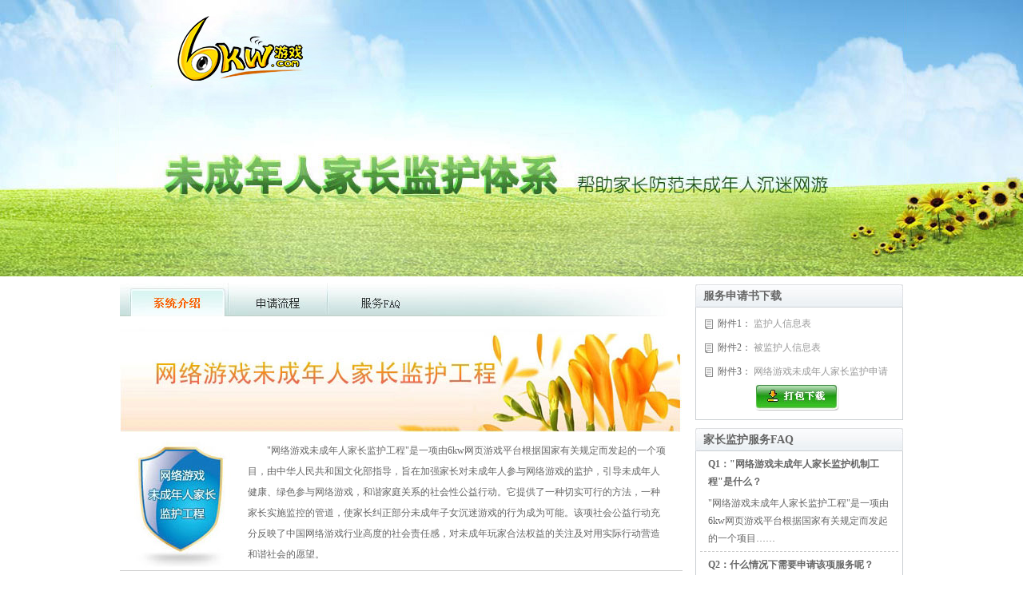

--- FILE ---
content_type: text/html
request_url: http://www.6kw.com/fcm/
body_size: 3991
content:
<!DOCTYPE html PUBLIC "-//W3C//DTD XHTML 1.0 Transitional//EN" "http://www.w3.org/TR/xhtml1/DTD/xhtml1-transitional.dtd">
<html xmlns="http://www.w3.org/1999/xhtml">
<head>
<meta http-equiv="Content-Type" content="text/html; charset=utf-8" />
<title>6kw游戏平台未成年人监护工程</title>
<meta name="keywords" content="未成年人监护工程">
<link href="css/fcm.css" rel="stylesheet" type="text/css"/>

<link rel="shortcut icon" href="http://image.6kw.com/public/images/ico_6kw.ico" type="image/x-icon" />
    <link type="text/css" rel="stylesheet" href="https://image.6kw.com/6kw/pc/css/public.css" />
    <link type="text/css" rel="stylesheet" href="https://image.6kw.com/6kw/pc/css/base.css" />

</head>
<body>
<div id="content">
	<p id="head"><a class="h_logo" href="http://www.6kw.com/"></a></p>
    <div id="main">
    	<div class="m_left">
        	<div class="tips">
            	<p class="tips_tit1">
                	<a href="index.html"></a>
                    <a href="fcm2.html"></a>
                    <a href="fcm3.html"></a>
                </p>
                <div class="tips_txt">
                	<p><img src="images/fcm/fcm_img1.jpg" /></p>
                    <p class="eve">
                    	"网络游戏未成年人家长监护工程"是一项由6kw网页游戏平台根据国家有关规定而发起的一个项目，由中华人民共和国文化部指导，旨在加强家长对未成年人参与网络游戏的监护，引导未成年人健康、绿色参与网络游戏，和谐家庭关系的社会性公益行动。它提供了一种切实可行的方法，一种家长实施监控的管道，使家长纠正部分未成年子女沉迷游戏的行为成为可能。该项社会公益行动充分反映了中国网络游戏行业高度的社会责任感，对未成年玩家合法权益的关注及对用实际行动营造和谐社会的愿望。 
                    </p>
                    <p class="strong">《未成年人健康参与网络游戏提示》</p>
					<p class="line">　　随着网络在青少年中的普及，未成年人接触网络游戏已经成为普遍现象。为保护未成年人健康参与游戏，在政府进一步加强行业管理的前提下，家长也应当加强监护引导。为此，我们为未成年人参与网络游戏提供以下意见：<br>
                  一、主动控制游戏时间。游戏只是学习、生活的调剂，要积极参与线下的各类活动，并让父母了解自己在网络游戏中的行为和体验。<br>
                  二、不参与可能耗费较多时间的游戏设置。不玩大型角色扮演类游戏，不玩有PK类设置的游戏。在校学生每周玩游戏不超过2小时，每月在游戏中的花费不超过10元。<br>
                  三、不要将游戏当作精神寄托。尤其在现实生活中遇到压力和挫折时，应多与家人朋友交流倾诉，不要只依靠游戏来缓解压力。<br>
                  四、养成积极健康的游戏心态。克服攀比、炫耀、仇恨和报复等心理，避免形成欺凌弱小、抢劫他人等不良网络行为习惯。<br>
                  五、注意保护个人信息。包括个人家庭、朋友身份信息，家庭、学校、单位地址，电话号码等，防范网络陷阱和网络犯罪。</p>
					<p class="strong">家长监护服务说明：</p>
                    <p class="line">　　家长监护系统充分考虑家长的实际需求，当家长发现自己的孩子玩游戏过于沉迷的时候，由家长提供合法的
监护人资质证明、游戏名称账号、以及家长对于限制强度的愿望等信息，可对处于孩子游戏沉迷状态的账号采取几种限制措施，解决未成年人沉迷游戏的不良现象，
如限制未成年人每天玩游戏的时间区间和长度，也可以限制只有节假日才可以游戏，或者完全禁止。</p>
					<p class="strong">家长监护服务进度查询： </p>
                    <p class="line">　　如果您已经申请家长监护服务，在服务期间，当您对需要提交的信息、处理结果有疑问，或者其他任何问题，您均可以在工作时间联系我们，我们将由专门负责的受理专员为您提供咨询解答服务，或者配合、指导您解决问题。 </p>
                </div>
            </div>
        </div>
        <div class="m_right">
            <!--<div class="news">
                <p class="news_tit">服务方式</p>
                <ul class="news_txt">
                    <li><img src="images/fcm/icon_01.jpg" />服务电话：020-82320600</li>
                 &lt;!&ndash;<li><img src="images/fcm/icon_02.jpg" />服务传真： 020-82320600</li>&ndash;&gt;
                </ul>
            </div>-->
            <div class="news">
            	<p class="news_tit">服务申请书下载</p>
                <ul class="news_txt">
               <li><img src="images/fcm/icon_04.jpg" />附件1： <a href="downLoad/监护人信息.doc">监护人信息表</a></li>
                    <li><img src="images/fcm/icon_04.jpg" />附件2： <a href="downLoad/被监护人信息.doc">被监护人信息表</a></li>
                    <li><img src="images/fcm/icon_04.jpg" />附件3： <a href="downLoad/网络游戏未成年人家长监护申请书.doc">网络游戏未成年人家长监护申请</a></li>
                    <li style="height:34px; text-align:center; margin-bottom:6px;"><a href="downLoad/accessory_all.zip"><img src="images/fcm/xz_btn.jpg" /></a></li>
                </ul>
            </div>
            <div class="news">
            	<p class="news_tit">家长监护服务FAQ</p>
                <div class="news_txt">
                  <p><strong>Q1："网络游戏未成年人家长监护机制工程"是什么？</strong></p>
                  <p class="line"><a href="#">"网络游戏未成年人家长监护工程"是一项由6kw网页游戏平台根据国家有关规定而发起的一个项目……</a></p>
                  <p><strong>Q2：什么情况下需要申请该项服务呢？</strong></p>
                  <p class="line" style="border:none;"><a href="#">在监护人发现被监护人有沉溺6kw网络游戏的情况下，监护人可向6kw申请发起未成年人家长监护机制。</a></p>
              </div>
            </div>
        </div>
        <br clear="all" />
    </div>
    <!--<div class="f_cp">
    	<p>上海弘贯网络科技有限公司 &nbsp; 沪ICP备15015736号-5 &nbsp;<a href="http://sq.ccm.gov.cn/ccnt/sczr/service/business/emark/toDetail/4028c08d4e9b6cf2014eb8dcef8206de" target="_blank">沪网文【2018】5806-391号</a>  <a href="http://image.6kw.com/public/images/xkz.jpg" target="_blank">增值电信业务经营许可证沪B2-20150167</a><br />
	Copyright 2014 © (www.6kw.com) , All Rights Reserved
        </p>
    </div>-->

    <div class="foot">
        <div class="m1200">
            <div class="foot_logo"><img src="https://image.6kw.com/6kw/images/foot_logo.png" /></div>
            <div class="foot_info">
                <!--页脚导航-->

                <!--版权-->
                <div class="foot_copy">
                    上海弘贯网络科技有限公司&nbsp;&nbsp;地址：上海市嘉定区真南路4268号2幢JT11225室
                    <br />
                    <a target="_blank" href="http://www.miitbeian.gov.cn" >沪ICP备15015736号-8</a>&nbsp;&nbsp;
                    <a target="_blank" href="javascript:void(0);" >增值电信业务经营许可证 沪B2-20150167</a>&nbsp;
                    <p>
                        本网络游戏适合 18 岁以上的用户使用;为了您的健康，请合理控制游戏时间
                    </p>
                    <p>
                        抵制不良游戏，拒绝盗版游戏。注意自我保护，谨防受骗上当。适度游戏益脑，沉迷
                        游戏伤身。合理安排时间，享受健康生活
                    </p>
                    <a target="_blank" href="http://www.beian.gov.cn/portal/registerSystemInfo?recordcode=44010602003533" >
                        <img src="https://image.6kw.com/6kw/images/police_icon.png" />&nbsp;粤公网安备 44010602003533</a>
                    <img src="https://image.6kw.com/6kw/images/wh.png" width="25px">
                    <a target="_blank" href="http://sq.ccm.gov.cn/ccnt/sczr/service/business/emark/toDetail/4028c08d4e9b6cf2014eb8dcef8206de" >沪网文【2018】5806-391号 &nbsp;&nbsp;</a>
                    <!-- <img src="https://image.6kw.com/6kw/images/12377.png" width="25px" /><a href="http://www.12377.cn/" target="_blank"><i></i>中国互联网举报中心</a>
                     <img src="https://image.6kw.com/6kw/images/wljc.png" width="25px" /><a href="http://www.cyberpolice.cn/wfjb/html/index.shtml" target="_blank"><i class="second"></i>网络违法举报中心</a>
                   <img src="https://image.6kw.com/6kw/images/12321.png" width="25px" /><a href="http://www.12321.cn/" target="_blank"><i class="third"></i>垃圾信息举报中心</a> -->
                </div>
            </div>
            <div class="wx-code">
                <div class="pic"><img src="https://image.6kw.com/6kw/pc/images/wx_code.jpg" /></div>
                <p>微信公众号：M-6kgame</p>
            </div>
        </div>
    </div>
</div>
</body>
</html>


--- FILE ---
content_type: text/css
request_url: https://www.6kw.com/fcm/css/fcm.css
body_size: 899
content:
*{margin:0px; padding:0px;}
body{font-size:12px;}
ul,ol,li,p,span,a,h1,h2,h3,h4,h5,h6,img{list-style-type:none; border:none;}
a{text-decoration:none;}



/*防沉迷系统*/
#content{width:100%; background:url(../images/fcm/fcm_head_bg.jpg) top center no-repeat;}
#head{width:980px; height:346px; overflow:hidden; text-align:center; background:url(../images/fcm/fcm_head.jpg) top center no-repeat; margin:0px auto; position:relative;}
#main{width:980px; margin:0px auto 10px auto;}

.h_logo{width:220px; height:80px; display:block; position:absolute; top:26px; left:46px;}

.m_left{width:704px; float:left; display:inline;}
.tips{width:704px;}
.tips_tit1{height:35px; background:url(../images/fcm/tips_tit01.jpg) no-repeat; padding:15px 0 0 13px;}
.tips_tit2{height:35px; background:url(../images/fcm/tips_tit02.jpg) no-repeat; padding:15px 0 0 13px;}
.tips_tit3{height:35px; background:url(../images/fcm/tips_tit03.jpg) no-repeat; padding:15px 0 0 13px;}
.tips_tit1 a,.tips_tit2 a,.tips_tit3 a{width:119px; height:35px; margin-right:5px; float:left; display:block;}
.tips_txt{color:#666; padding-top:10px;}
.tips_txt p{line-height:26px; margin-bottom:10px;}
.eve{height:163px; line-height:26px; border-bottom:1px solid #ccc; background:url(../images/fcm/dun.jpg) 10px center no-repeat; text-indent:2em; padding:0 20px 0 160px;}
.strong{color:#333; font-weight:bold; padding:0 10px;}
.line{border-bottom:1px solid #ccc; padding:0 10px 10px 10px;}

.m_right{width:260px; float:right;}
.news{width:260px; margin-top:10px;}
.news_tit{height:29px; line-height:29px; font-size:14px; font-weight:bold; background:url(../images/fcm/tit_bg.jpg) no-repeat; padding:0 10px;}
.news_txt{border:1px solid #c9ced2; border-top:none; padding:5px 0;}
.news_txt li{line-height:30px; padding:0 10px;}
.news_txt li img{vertical-align:middle; margin-right:5px;}
.news_txt p{line-height:22px; padding:0 10px; margin:0 5px 5px 5px;}
.news_txt p a{color:#666;}
.news_txt p a:hover{text-decoration:underline;}
.news_txt .line{border-bottom:1px dashed #ccc; padding-bottom:5px;}

.f_cp{width:980px; line-height:26px; color:#666; text-align:center; margin:15px auto;}
.f_cp a{color:#666;}






--- FILE ---
content_type: text/css
request_url: https://image.6kw.com/6kw/pc/css/public.css
body_size: 3334
content:
@charset "utf-8";
 /*html {filter: progid:DXImageTransform.Microsoft.BasicImage(grayscale=1);-webkit-filter: grayscale(100%);}*/
.m_box {
	background:#FFF
}
/*下拉列表*/
.select_down * {
	margin:0;
	padding:0
}
.select_down {
	float:left;
	border:1px solid #e8e8e8;
	padding:9px 15px
}
.select_down div {
	float:left
}
/* 子选择器，在FF等非IE浏览器中识别 */
.select_down>div {
	min-width:120px;
	height:20px;
	overflow:hidden
}
/* 通配选择符，只在IE浏览器中识别 */
*html .select_down div select {
	display:block;
	float:left;
	margin:-2px
}
.select_down div>select {
	display:block;
	border:none;
	font-size:14px;
	font-family:"微软雅黑";
	color:#999;
	height:20px;
	min-width:120px;
	margin:0;
	padding:0px
}
.select_down:hover {
	border:1px solid #CCC
}
.select_down select>option {
	text-indent:2px;
}
.min {
	background:#fff;
	border-bottom:1px solid #eeeeee;
	height:49px;
}
.min .left {
	font-size:0;
	letter-spacing:-5px;
	float:left;
}
.min .left li {
	height:32px;
	display:inline-block;
	letter-spacing:normal;
	padding:17px 35px 0;
	border-left:1px solid #eee;
}
.min .left li:last-child {
	border-right:1px solid #eee;
}
.min .left li a {
	display:inline-block;
	line-height:1em;
	font-size:14px;
	color:#999;
	position:relative;
	padding-left:26px;
}
.min .left li a:before {
	content:'';
	width:21px;
	height:21px;
	background:url(../images/public_img.png) no-repeat -210px -136px;
	position:absolute;
	left:0;
	top:-5px;
}
.min .left li .add-favorites:before {
	background-position-y:-158px;
}
.min .left li a:hover {
	color:#000;
}
.min .left li a:hover:before {
	background-position-x:-232px;
}
.min .right {
	float:right;
}
.min .right>div {
	padding-top:17px;
	line-height:0;
	font-size:0;
	letter-spacing:-5px;
}
.min .right>div>* {
	display:inline-block;
	letter-spacing:normal;
	vertical-align:middle;
}
.min .right>div a {
	font-size:14px;
	color:#000000;
	line-height:1em;
	margin:0 18px;
	position:relative;
}
.min .right .login:after,.min .right .logout:after {
	content:'';
	width:1px;
	height:16px;
	background:#ded6da;
	position:absolute;
	right:-18px;
	top:-1px;
}
.min .right>div p {
	font-size:14px;
	color:#999999;
	line-height:1em;
	padding-right:18px;
}
.min .right .message span {
	color:#ff3300;
}
.min .right .user {
	margin:0;
	color:#666;
}
.min .right .logout {
	margin-left:0;
}
.min .right>div a:hover {
	color:#ff9c00;
}
/* 头部 */
.head {
	/*background:url(../images/head_bg.webp);*/
	width:100%;
	position:relative;
	top:0;
	left:0;
	z-index:22;
	box-shadow:0 3px 4px rgba(0,0,0,0.05);
}
.head .video-head-bg{
	position:absolute;
	width:1920px;
	left:50%;
	margin-left:-960px;
	top:0;
}
.head .video-head-bg video{
	object-fit: fill;
}
.head .m1200 {
	position:relative;
}
.head .logo {
	width:258px;
	height:100px;
	float:left;
}
.head .logo img {
	width:100%;
}
.head .nav {
	float:right;
	margin-right:10px;
}
.head .nav li {
	float:left;
	padding:0 20px;
	position:relative;
}
.head .nav li:after {
	content:'';
	width:2px;
	height:2px;
	background-color:#fff;
	position:absolute;
	right:0;
	top:49px;
}
.head .nav li:last-child:after {
	display:none;
}
.head .nav li a {
	font-size:18px;
	height:100px;
	padding:0 10px;
	line-height:100px;
	color:#000000;
	display:block;
	position:relative;
}
.head .nav li a:before {
	content:'';
	position:absolute;
	left:0;
	right:0;
	bottom:0;
	margin:auto;
	width:0px;
	height:5px;
	background-color:#ffdb01;
	transition:0.3s;
}
.head .nav li a:hover:before,.head .nav li a.on:before {
	width:100%;
}
.head .nav li a:hover,.head .nav li a.on {
	color:#ffdb01;
}
.head .top-menu {
	width:100px;
	height:100px;
	float:right;
	background:#ffd600;
	position:relative;
	transition:0.3s;
}
.head .top-menu em {
	width:27px;
	height:2px;
	display:inline-block;
	background-color:#333;
	position:absolute;
	left:0;
	right:0;
	top:0;
	bottom:0;
	margin:auto;
	transition:0.3s;
}
.head .top-menu em:before,.head .top-menu em:after {
	content:'';
	width:27px;
	height:2px;
	display:inline-block;
	background-color:#333;
	position:absolute;
	left:-999px;
	right:-999px;
	margin:auto;
	transition:0.3s;
}
.head .top-menu em:before {
	top:-10px;
}
.head .top-menu em:after {
	top:10px;
}
.head .top-menu.show {
	background:#282b2d;
}
.head .top-menu.show em:before,.head .top-menu.show em:after {
	background-color:#ffd600;
	top:0;
	width:34px;
	border-radius:2px;
}
.head .top-menu.show em:before {
	transform:rotate(45deg);
}
.head .top-menu.show em:after {
	transform:rotate(-45deg);
}
.head .top-menu.show em {
	background-color:transparent;
}
/* 游戏列表 */
.game-menu-box {
	width:100%;
	height:500px;
	box-sizing:border-box;
	padding:0 0 0 480px;
	position:absolute;
	top:100px;
	right:0;
	background-color:#313334;
	background-color:rgba(40,43,45,0.9);
	display:none;
	overflow:hidden;
}
.game-menu-box .link-img {
	width:480px;
	height:500px;
	overflow:hidden;
	position:absolute;
	left:0;
	top:0;
}
.game-menu-box .link-img img {
	width:100%;
	height:100%;
}
.game-menu-box .top {
	height:100px;
	width:720px;
	box-sizing:border-box;
	border-top:6px solid #ffd600;
	line-height:94px;
	padding:0 55px 0 20px;
	background-color:#282b2d;
	background-color:rgba(40,43,45,0.9);
}
.game-menu-box .top p {
	font-size:22px;
	color:#fff;
}
.game-menu-box .top span {
	float:right;
	font-size:12px;
	margin-left:45px;
	position:relative;
}
.game-menu-box .top span:before {
	content:'';
	width:12px;
	height:12px;
	display:inline-block;
	background:url(../images/public_img.png) no-repeat;
	position:absolute;
	left:-15px;
	top:40px;
}
.game-menu-box .top .icon-n:before {
	background-position:-210px -123px;
}
.game-menu-box .top .icon-h:before {
	background-position:-223px -123px;
}
.game-menu-box .game-list-box {
	width:720px;
}
.game-menu-box .game-list-box:after {
	content:'';
	clear:both;
	height:0;
	display:block;
}
.game-menu-box .game-list {
	width:50%;
	height:400px;
	box-sizing:border-box;
	padding-left:25px;
	float:left;
	position:relative;
}
.game-menu-box .game-list:after {
	content:'';
	width:1px;
	height:100%;
	background-color:#626262;
	position:absolute;
	right:0;
	top:0;
}
.game-menu-box .game-list.game-list-hot:after{
	display:none;
}
.game-menu-box .game-list p {
	font-size:18px;
	line-height:1em;
	padding:23px 0 18px;
	color:#fff;
	position:relative;
	text-indent:0.7em;
}
.game-menu-box .game-list p:before {
	content:'';
	width:3px;
	height:18px;
	background-color:#ffd600;
	position:absolute;
	left:0;
	top:25px;
}
.game-menu-box .game-list ul:after {
	content:'';
	clear:both;
	height:0;
	display:block;
}
.game-menu-box .game-list li {
	float:left;
	width:45%;
	padding-right:3%;
	white-space:nowrap;
	overflow:hidden;
	text-overflow:ellipsis;
	color:#fff;
}
.game-menu-box .game-list li:nth-of-type(n+23) {
	display:none;
}
.game-menu-box .game-list li a {
	color:#fff;
	font-size:12px;
	line-height:30px;
	position:relative;
}
.game-menu-box .game-list li a:hover {
	color:#ffd600;
}
.game-menu-box .game-list li a:after {
	width:12px;
	height:12px;
	content:'';
	position:absolute;
	right:-15px;
	top:50%;
	margin-top:-6px;
	background:url(../images/public_img.png) no-repeat;
}
.game-menu-box .game-list-new li a:after {
	background-position:-210px -123px;
}
.game-menu-box .game-list-hot li a:after {
	background-position:-223px -123px;
}
/*页脚*/
.foot {
	background:#fff;
	min-width:1200px;
	padding:45px 0;
	position:relative;
	z-index:11;
}
.foot_logo {
	padding:25px 40px 0 0;
	float:left;
}
.foot_info {
	padding:0 0 5px 30px;
	float:left;
}
.foot_nav {
	color:#acacac;
	padding-bottom:25px;
	line-height:0;
}
.foot_nav .line {
	display:inline-block;
	color:#1d2025;
	padding:0 15px;
	font-size:12px;
}
.foot_nav a {
	display:inline-block;
	color:#1d2025;
	font-size:12px;
	line-height:1em;
}
.foot_nav a:hover {
	color:#ffd600
}
.foot_copy {
	font-size:12px;
	color:#1d2025;
	line-height:24px
}
.foot_copy a {
	color:#1d2025;
}
.foot_copy a:hover {
	color:#ffd600
}
.foot_copy a img {
	position:relative;
	top:-1px;
}
.foot.user_foot {
	background:transparent;
	border:none;
	margin-top:0;
	padding: 100px 0 0;
}
.foot.user_foot .foot_copy {
	line-height:20px;
}
.foot .foot_user {
	border-left:none;
	text-align:center;
	float:none;
}
.foot .foot_user .foot_nav a {
	color:#fff;
}
.foot .foot_user .foot_nav .line {
	color:#fff;
}
.foot .foot_user .foot_copy,.foot .foot_user .foot_copy a {
	color:#fff;
}
.foot.black .foot_user .foot_nav a, .foot.black .foot_user .foot_nav .line, .foot.black .foot_user .foot_copy, .foot.black .foot_user .foot_copy a{
	color:#333;
}
.foot .foot_user .foot_nav a:hover {
	color:#ffd600;
}
.foot .foot_user .foot_copy a:hover {
	color:#ffd600;
}
.foot .wx-code {
	width:140px;
	position:relative;
	top:-6px;
	float:right;
}
.foot .wx-code .pic {
	width:120px;
	height:120px;
	overflow:hidden;
	margin:0 auto;
}
.foot .wx-code .pic img {
	width:100%;
	height:100%;
}
.foot .wx-code p {
	font-size:12px;
	color:#1d2025;
	text-align:center;
}
.friendship-box.index-friendship{
	background:url(../images/foot_bg.jpg) no-repeat center top;
}
.foot.index-foot{
	background:#272a2c url(../images/foot_bg.jpg) no-repeat center -157px;
}
.foot.index-foot *{
	color:#fff !important;
	font-weight:lighter !important;
}
.foot.index-foot a:hover{
	color:#ffd600 !important;
}
.friendship-box .m1200 {
	padding:48px 0 30px;
	border-bottom:1px solid #eeeeee;
}
.friendship-box .m1200 .item {
	font-size:0;
	letter-spacing:-5px;
}
.friendship-box .m1200 .item span,.friendship-box .m1200 .item a {
	color:#000;
	font-size:12px;
	letter-spacing:normal;
	display:inline-block;
}
.friendship-box.index-friendship .item span,.friendship-box.index-friendship .item a{
	color:#fff;
	font-weight:lighter;
}
.friendship-box .m1200 .item a {
	margin-right:22px;
}
.friendship-box .m1200 .item a:hover {
	color:#ffd600;
}
.page {
	letter-spacing:-5px;
	font-size:0;
    text-align:center;
    padding-top:20px;
}
.page b{
	font-weight:normal;
}
.page a,.page span {
	font-size:14px;
	display:inline-block;
	padding: 0 12px;
	height:35px;
	text-align:center;
	line-height:33px;
	letter-spacing:normal;
	margin:0 3px;
	vertical-align:top;
	box-sizing:border-box;
	transition:0s;
	border:1px solid #c5c5c5;
	color:#6b6b6b;
}
.page b{
	font-weight:normal;
}
.page span,.page a:hover {
	background:#ffd600;
	border-color:#ffd600;
	color:#fff;
}
/* 礼包弹窗 */
.popup-bg{
	width:100%;
	height:100%;
	position:fixed;
	left:0;
	top:0;
	z-index:9999;
	background:rgba(0,0,0,0.6);
	display:none;
}
.popup-bg .popup-box{
	width:600px;
	background:#fff;
	border-radius:2px;
	position:absolute;
	left:50%;
	top:50%;
	margin:-160px 0 0 -300px;
	overflow:hidden;
}
.popup-box .title{
	padding:22px 20px;
	font-size:18px;
	color:#333;
	line-height:1em;
	border-bottom:1px solid #e7e7e7;
}
.popup-box .inner-box{
	padding:35px 15px;
}
.popup-bg .popup-box .inner-box ul{
	display:table;
	margin:0 auto;
	padding-bottom:20px;
}
.popup-bg .popup-box .inner-box ul li{
	margin-bottom:10px;
}
.popup-bg .popup-box .inner-box li label{
	font-size:14px;
	width:84px;
	text-align:right;
	color:#999;
	line-height:24px;
	vertical-align:middle;
	float:left;
}
.popup-bg .popup-box .inner-box li .right-part{
	font-size:14px;
	color:#666;
	line-height:24px;
	vertical-align:middle;
	padding-left:84px;
	max-width:330px;
}
.popup-bg .popup-box .inner-box li .right-part .code{
	color:#fe5a5a;
	font-size:14px;
	line-height:24px;
}
.popup-box .close{
	width:24px;
	height:24px;
	background:url(../images/public_img.png) no-repeat -106px -379px;
	position:absolute;
	top:20px;
	right:21px;
	cursor:pointer;
	transition:0.25s;
}
.popup-box .close:hover{
	transform:rotate(90deg);
}
.popup-bg .popup-box .copy,.popup-bg .popup-box .sure-btn{
	width:127px;
	height:38px;
	line-height:38px;
	border-radius:3px;
	background:#ffd600;
	text-align:center;
	font-size:14px;
	color:#333;
	display:table;
	margin:0 auto;
	cursor:pointer;
}

.popup-bg-back .popup-box{
	width:400px;
	margin:-100px 0 0 -200px;
	min-height:100px;
}
.popup-bg-back .inner-box{
	padding:60px 40px 35px;
}
.popup-bg-back .inner-box>p{
	font-size:14px;
	color:#666666;
	line-height:36px;
	text-align:center;
}
.popup-bg-back .inner-box .sure-btn{
	margin-top:20px;
}

/* 账号注销联系弹窗 */
.popup-bg-cancell{
	width:100%;
	min-width:800px;
	height:100%;
	position:fixed;
	left:0;
	top:0;
	z-index:9999;
	background:rgba(0,0,0,0.6);
	display:none;
	text-align:center;
	font-size:0;
	letter-spacing:-5px;
}
.popup-bg-cancell:before{
	content:'';
	width:0;
	height:100%;
	display:inline-block;
	vertical-align:middle;
}
.popup-bg-cancell .popup-box{
	width:600px;
	background:#fff;
	border-radius:2px;
	overflow:hidden;
	text-align:left;
	letter-spacing:normal;
	font-size:14px;
	display:inline-block;
	position:relative;
}
.popup-bg-cancell .popup-box .inner-box{
	padding:35px 45px;
}
.popup-bg-cancell .popup-box .inner-box p{
	font-size:14px;
	color:#666666;
	line-height:36px;
}
.popup-bg-cancell .inner-box .copy-btn{
	color:#ff5400;
	cursor: pointer;
	text-decoration:underline;
}
.popup-bg-cancell .popup-box .sure-btn{
	width:127px;
	height:38px;
	line-height:38px;
	border-radius:3px;
	background:#ffd600;
	text-align:center;
	font-size:14px;
	color:#333;
	display:table;
	margin:30px auto 0;
	cursor:pointer;
}

/* 提示消息 */
.msg-box {
	background:rgba(0,0,0,0.5);
	z-index:10000;
	position:fixed;
	top:50%;
	left:50%;
	transform:translate(-50%,-50%);
	-webkit-transform:translate(-50%,-50%);
	color:#fff;
	font-size:14px;
	padding:8px 12px;
	border-radius:4px;
	max-width:100%;
	box-sizing:border-box;
}
/* 加载动画 */
.loading-bg {
	background:rgba(0,0,0,0.5);
	z-index:10000;
	position:fixed;
	top:50%;
	left:50%;
	transform:translate(-50%,-50%);
	-webkit-transform:translate(-50%,-50%);
	color:#fff;
	font-size:14px;
	padding:8px 12px;
	border-radius:4px;
	max-width:100%;
	box-sizing:border-box;
}
.loading-bg.hide {
	display:none;
}
.loading-bg .loading {
	margin:0 auto;
	flex:none;
	height:24px;
	width:24px;
	border-radius:100%;
	border:2px solid #fff;
	border-bottom-color:transparent;
	-webkit-animation:rotate 0.75s linear infinite;
	animation:rotate 0.75s linear infinite;
}
.loading-bg p {
	flex:none;
	color:#fff;
	font-size:14px;
	line-height:22px;
	padding-top:4px;
}
@-webkit-keyframes rotate {
	0% {
	-webkit-transform:rotate(0deg);
}
50% {
	-webkit-transform:rotate(180deg);
}
100% {
	-webkit-transform:rotate(360deg);
}
;}@keyframes rotate {
	0% {
	transform:rotate(0deg);
}
50% {
	transform:rotate(180deg);
}
100% {
	transform:rotate(360deg);
}
;}

--- FILE ---
content_type: text/css
request_url: https://image.6kw.com/6kw/pc/css/base.css
body_size: 195
content:
@charset "utf-8";
html{font-family:"Microsoft YaHei","Helvetica Neue",Helvetica,sans-serif,Arial,"tahoma";}
body,div,ul,ol,li,dl,dt,dd,h1,h2,h3,h4,h5,h6,p,img,select,input,video{padding:0; margin:0; list-style:none; vertical-align:middle; outline:none;}
body{background:#fff; font:12px/22px "Microsoft YaHei"; color:#666; width:100%; min-width:1200px; max-width:1920px; margin:0 auto !important; overflow-x:hidden;}
input,textarea:focus{outline:none;}
input::-webkit-input-placeholder,input:-ms-input-placeholder,input::-moz-placeholder{color:#999;}
img{border:none;}
.clearfix:after{content:""; display:block; clear:both; height:0;}.clearfix{*zoom:1;}
a{color:#999; text-decoration:none; transition:color 0.3s linear;}
.m1200{width:1200px; margin:0 auto;}
.m1200:after{content:''; clear:both; height:0; display:block;}


